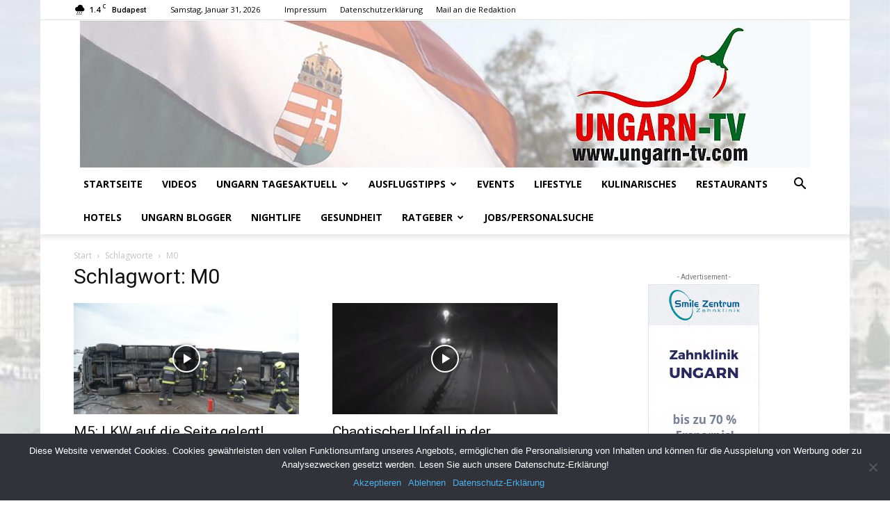

--- FILE ---
content_type: text/css
request_url: https://www.ungarn-tv.com/wp-content/plugins/td-composer/td-multi-purpose/style.css?ver=3dc090e4a6dd4d9e8f4a61e980b31fd9
body_size: 4816
content:
.clearfix{*zoom:1}.clearfix:after,.clearfix:before{display:table;content:'';line-height:0}.clearfix:after{clear:both}@media (min-width:768px){.tdm-header-style-3 .td-affix .td-main-menu-logo img{top:0}}@-moz-document url-prefix(){@media (min-width:768px){.tdm-header-style-3 .td-main-menu-logo a img{top:-1px}}}.tdm-header-style-1,.tdm-header-style-2,.tdm-header-style-3{}.tdm-header-style-1.td-header-wrap .td-header-top-menu-full,.tdm-header-style-2.td-header-wrap .td-header-top-menu-full,.tdm-header-style-3.td-header-wrap .td-header-top-menu-full{background-color:#222}.tdm-header-style-1 .td-main-menu-logo,.tdm-header-style-2 .td-main-menu-logo,.tdm-header-style-3 .td-main-menu-logo{display:block;margin-right:42px;height:80px}@media (min-width:1019px) and (max-width:1140px){.tdm-header-style-1 .td-main-menu-logo,.tdm-header-style-2 .td-main-menu-logo,.tdm-header-style-3 .td-main-menu-logo{margin-right:20px}}@media (min-width:768px) and (max-width:1018px){.tdm-header-style-1 .td-main-menu-logo,.tdm-header-style-2 .td-main-menu-logo,.tdm-header-style-3 .td-main-menu-logo{margin-right:10px}}@media (max-width:767px){.tdm-header-style-1 .td-main-menu-logo,.tdm-header-style-2 .td-main-menu-logo,.tdm-header-style-3 .td-main-menu-logo{float:left;margin:0;display:inline;width:0;height:0}}.tdm-header-style-1 .td-main-menu-logo a,.tdm-header-style-2 .td-main-menu-logo a,.tdm-header-style-3 .td-main-menu-logo a{line-height:80px}.tdm-header-style-1 .td-main-menu-logo img,.tdm-header-style-2 .td-main-menu-logo img,.tdm-header-style-3 .td-main-menu-logo img{max-height:80px}@media (max-width:767px){.tdm-header-style-1 .td-main-menu-logo img,.tdm-header-style-2 .td-main-menu-logo img,.tdm-header-style-3 .td-main-menu-logo img{max-height:48px}}.tdm-header-style-1 .td-header-sp-recs,.tdm-header-style-2 .td-header-sp-recs,.tdm-header-style-3 .td-header-sp-recs{width:100%}@media (min-width:1019px){.tdm-header-style-1 .td-header-sp-recs,.tdm-header-style-2 .td-header-sp-recs,.tdm-header-style-3 .td-header-sp-recs{margin:24px auto 0 auto!important}}@media (min-width:768px) and (max-width:1018px){.tdm-header-style-1 .td-header-sp-recs,.tdm-header-style-2 .td-header-sp-recs,.tdm-header-style-3 .td-header-sp-recs{margin:14px auto 0 auto!important}}.tdm-header-style-1.td-header-background-image .td-header-sp-recs,.tdm-header-style-2.td-header-background-image .td-header-sp-recs,.tdm-header-style-3.td-header-background-image .td-header-sp-recs{}@media (min-width:1019px){.tdm-header-style-1.td-header-background-image .td-header-sp-recs,.tdm-header-style-2.td-header-background-image .td-header-sp-recs,.tdm-header-style-3.td-header-background-image .td-header-sp-recs{margin-bottom:24px!important}}@media (min-width:768px) and (max-width:1018px){.tdm-header-style-1.td-header-background-image .td-header-sp-recs,.tdm-header-style-2.td-header-background-image .td-header-sp-recs,.tdm-header-style-3.td-header-background-image .td-header-sp-recs{margin-bottom:14px!important}}.tdm-header-style-1 .td-header-rec-wrap,.tdm-header-style-2 .td-header-rec-wrap,.tdm-header-style-3 .td-header-rec-wrap{min-height:0}.tdm-header-style-1 .td-a-rec-id-header img,.tdm-header-style-1 .td-g-rec-id-header img,.tdm-header-style-2 .td-a-rec-id-header img,.tdm-header-style-2 .td-g-rec-id-header img,.tdm-header-style-3 .td-a-rec-id-header img,.tdm-header-style-3 .td-g-rec-id-header img{position:relative}.tdm-header-style-1 .td-a-rec-id-header .adsbygoogle,.tdm-header-style-1 .td-g-rec-id-header .adsbygoogle,.tdm-header-style-2 .td-a-rec-id-header .adsbygoogle,.tdm-header-style-2 .td-g-rec-id-header .adsbygoogle,.tdm-header-style-3 .td-a-rec-id-header .adsbygoogle,.tdm-header-style-3 .td-g-rec-id-header .adsbygoogle{position:relative;display:block!important}.tdm-header-style-1 .tdm-header-menu-btns,.tdm-header-style-2 .tdm-header-menu-btns,.tdm-header-style-3 .tdm-header-menu-btns{line-height:80px}.tdm-header-style-1 .td-header-menu-social,.tdm-header-style-2 .td-header-menu-social,.tdm-header-style-3 .td-header-menu-social{line-height:80px}.tdm-header-style-1 .td-header-menu-wrap-full #td-header-search-button,.tdm-header-style-2 .td-header-menu-wrap-full #td-header-search-button,.tdm-header-style-3 .td-header-menu-wrap-full #td-header-search-button{color:#000}.tdm-header-style-1 .td-header-menu-wrap-full #td-header-search-button .td-icon-search,.tdm-header-style-2 .td-header-menu-wrap-full #td-header-search-button .td-icon-search,.tdm-header-style-3 .td-header-menu-wrap-full #td-header-search-button .td-icon-search{line-height:80px}.tdm-header-style-1 #td-header-menu,.tdm-header-style-2 #td-header-menu,.tdm-header-style-3 #td-header-menu{display:block}.tdm-header-style-1 .sf-menu>li>a,.tdm-header-style-2 .sf-menu>li>a,.tdm-header-style-3 .sf-menu>li>a{line-height:80px}@media (min-width:1019px) and (max-width:1140px){.tdm-header-style-1 .sf-menu>li>a,.tdm-header-style-2 .sf-menu>li>a,.tdm-header-style-3 .sf-menu>li>a{padding:0 12px}}.tdm-header-style-1 .sf-menu a.sf-with-ul,.tdm-header-style-2 .sf-menu a.sf-with-ul,.tdm-header-style-3 .sf-menu a.sf-with-ul{}@media (min-width:1019px) and (max-width:1140px){.tdm-header-style-1 .sf-menu a.sf-with-ul,.tdm-header-style-2 .sf-menu a.sf-with-ul,.tdm-header-style-3 .sf-menu a.sf-with-ul{padding-right:26px}}.tdm-header-style-1 .td-mega-menu ul,.tdm-header-style-2 .td-mega-menu ul,.tdm-header-style-3 .td-mega-menu ul{border-top:none}@media (max-width:767px){.tdm-header-style-1 .td-header-main-menu,.tdm-header-style-2 .td-header-main-menu,.tdm-header-style-3 .td-header-main-menu{height:54px}}.tdm-header-style-1 .td-affix .td-header-menu-btns,.tdm-header-style-1 .td-affix .td-header-menu-social,.tdm-header-style-2 .td-affix .td-header-menu-btns,.tdm-header-style-2 .td-affix .td-header-menu-social,.tdm-header-style-3 .td-affix .td-header-menu-btns,.tdm-header-style-3 .td-affix .td-header-menu-social{line-height:48px}.homepage-post.single_template_7 .tdm-header-style-1 .td-header-sp-recs,.homepage-post.single_template_7 .tdm-header-style-2 .td-header-sp-recs,.homepage-post.single_template_7 .tdm-header-style-3 .td-header-sp-recs,.single_template_6 .tdm-header-style-1 .td-header-sp-recs,.single_template_6 .tdm-header-style-2 .td-header-sp-recs,.single_template_6 .tdm-header-style-3 .td-header-sp-recs,.single_template_7 .tdm-header-style-1 .td-header-sp-recs,.single_template_7 .tdm-header-style-2 .td-header-sp-recs,.single_template_7 .tdm-header-style-3 .td-header-sp-recs,.single_template_8 .tdm-header-style-1 .td-header-sp-recs,.single_template_8 .tdm-header-style-2 .td-header-sp-recs,.single_template_8 .tdm-header-style-3 .td-header-sp-recs,.single_template_10 .tdm-header-style-1 .td-header-sp-recs,.single_template_10 .tdm-header-style-2 .td-header-sp-recs,.single_template_10 .tdm-header-style-3 .td-header-sp-recs,.single_template_11 .tdm-header-style-1 .td-header-sp-recs,.single_template_11 .tdm-header-style-2 .td-header-sp-recs,.single_template_11 .tdm-header-style-3 .td-header-sp-recs,.td_category_template_2 .tdm-header-style-1 .td-header-sp-recs,.td_category_template_2 .tdm-header-style-2 .td-header-sp-recs,.td_category_template_2 .tdm-header-style-3 .td-header-sp-recs,.td_category_template_5 .tdm-header-style-1 .td-header-sp-recs,.td_category_template_5 .tdm-header-style-2 .td-header-sp-recs,.td_category_template_5 .tdm-header-style-3 .td-header-sp-recs,.td_category_template_6 .tdm-header-style-1 .td-header-sp-recs,.td_category_template_6 .tdm-header-style-2 .td-header-sp-recs,.td_category_template_6 .tdm-header-style-3 .td-header-sp-recs,.td_category_template_8 .tdm-header-style-1 .td-header-sp-recs,.td_category_template_8 .tdm-header-style-2 .td-header-sp-recs,.td_category_template_8 .tdm-header-style-3 .td-header-sp-recs{}@media (min-width:1019px){.homepage-post.single_template_7 .tdm-header-style-1 .td-header-sp-recs,.homepage-post.single_template_7 .tdm-header-style-2 .td-header-sp-recs,.homepage-post.single_template_7 .tdm-header-style-3 .td-header-sp-recs,.single_template_6 .tdm-header-style-1 .td-header-sp-recs,.single_template_6 .tdm-header-style-2 .td-header-sp-recs,.single_template_6 .tdm-header-style-3 .td-header-sp-recs,.single_template_7 .tdm-header-style-1 .td-header-sp-recs,.single_template_7 .tdm-header-style-2 .td-header-sp-recs,.single_template_7 .tdm-header-style-3 .td-header-sp-recs,.single_template_8 .tdm-header-style-1 .td-header-sp-recs,.single_template_8 .tdm-header-style-2 .td-header-sp-recs,.single_template_8 .tdm-header-style-3 .td-header-sp-recs,.single_template_10 .tdm-header-style-1 .td-header-sp-recs,.single_template_10 .tdm-header-style-2 .td-header-sp-recs,.single_template_10 .tdm-header-style-3 .td-header-sp-recs,.single_template_11 .tdm-header-style-1 .td-header-sp-recs,.single_template_11 .tdm-header-style-2 .td-header-sp-recs,.single_template_11 .tdm-header-style-3 .td-header-sp-recs,.td_category_template_2 .tdm-header-style-1 .td-header-sp-recs,.td_category_template_2 .tdm-header-style-2 .td-header-sp-recs,.td_category_template_2 .tdm-header-style-3 .td-header-sp-recs,.td_category_template_5 .tdm-header-style-1 .td-header-sp-recs,.td_category_template_5 .tdm-header-style-2 .td-header-sp-recs,.td_category_template_5 .tdm-header-style-3 .td-header-sp-recs,.td_category_template_6 .tdm-header-style-1 .td-header-sp-recs,.td_category_template_6 .tdm-header-style-2 .td-header-sp-recs,.td_category_template_6 .tdm-header-style-3 .td-header-sp-recs,.td_category_template_8 .tdm-header-style-1 .td-header-sp-recs,.td_category_template_8 .tdm-header-style-2 .td-header-sp-recs,.td_category_template_8 .tdm-header-style-3 .td-header-sp-recs{margin-bottom:24px!important}}@media (min-width:768px) and (max-width:1018px){.homepage-post.single_template_7 .tdm-header-style-1 .td-header-sp-recs,.homepage-post.single_template_7 .tdm-header-style-2 .td-header-sp-recs,.homepage-post.single_template_7 .tdm-header-style-3 .td-header-sp-recs,.single_template_6 .tdm-header-style-1 .td-header-sp-recs,.single_template_6 .tdm-header-style-2 .td-header-sp-recs,.single_template_6 .tdm-header-style-3 .td-header-sp-recs,.single_template_7 .tdm-header-style-1 .td-header-sp-recs,.single_template_7 .tdm-header-style-2 .td-header-sp-recs,.single_template_7 .tdm-header-style-3 .td-header-sp-recs,.single_template_8 .tdm-header-style-1 .td-header-sp-recs,.single_template_8 .tdm-header-style-2 .td-header-sp-recs,.single_template_8 .tdm-header-style-3 .td-header-sp-recs,.single_template_10 .tdm-header-style-1 .td-header-sp-recs,.single_template_10 .tdm-header-style-2 .td-header-sp-recs,.single_template_10 .tdm-header-style-3 .td-header-sp-recs,.single_template_11 .tdm-header-style-1 .td-header-sp-recs,.single_template_11 .tdm-header-style-2 .td-header-sp-recs,.single_template_11 .tdm-header-style-3 .td-header-sp-recs,.td_category_template_2 .tdm-header-style-1 .td-header-sp-recs,.td_category_template_2 .tdm-header-style-2 .td-header-sp-recs,.td_category_template_2 .tdm-header-style-3 .td-header-sp-recs,.td_category_template_5 .tdm-header-style-1 .td-header-sp-recs,.td_category_template_5 .tdm-header-style-2 .td-header-sp-recs,.td_category_template_5 .tdm-header-style-3 .td-header-sp-recs,.td_category_template_6 .tdm-header-style-1 .td-header-sp-recs,.td_category_template_6 .tdm-header-style-2 .td-header-sp-recs,.td_category_template_6 .tdm-header-style-3 .td-header-sp-recs,.td_category_template_8 .tdm-header-style-1 .td-header-sp-recs,.td_category_template_8 .tdm-header-style-2 .td-header-sp-recs,.td_category_template_8 .tdm-header-style-3 .td-header-sp-recs{margin-bottom:14px!important}}.tdm-header-style-2{}.tdm-header-style-2 .td-logo-in-menu{}@media (min-width:767px){.tdm-header-style-2 .td-logo-in-menu{position:absolute;top:0;left:20px}}@media (min-width:767px){.tdm-header-style-2 #td-header-menu>div>.sf-menu{display:table;margin:0 auto}}.tdm-header-style-2 .tdm-menu-btns-socials{position:absolute;top:0;right:0}.tdm-header-style-3 .sf-menu{float:right}.tdm-menu-active-style3 .tdm-header .sf-menu>li>a:after,.tdm-menu-active-style4 .tdm-header .sf-menu>li>a:after,.tdm-menu-active-style5 .tdm-header .sf-menu>li>a:after{display:none}.tdm-menu-active-style2 .tdm-header ul.sf-menu>li,.tdm-menu-active-style4 .tdm-header ul.sf-menu>li{line-height:80px}.tdm-menu-active-style2 .tdm-header ul.sf-menu>li>a,.tdm-menu-active-style4 .tdm-header ul.sf-menu>li>a{display:inline-block;line-height:1}.tdm-menu-active-style2 .tdm-header .td-affix ul.sf-menu>li,.tdm-menu-active-style4 .tdm-header .td-affix ul.sf-menu>li{line-height:24px!important}.tdm-menu-active-style3 .tdm-header.td-header-wrap .sf-menu>.current-category-ancestor>a,.tdm-menu-active-style3 .tdm-header.td-header-wrap .sf-menu>.current-menu-ancestor>a,.tdm-menu-active-style3 .tdm-header.td-header-wrap .sf-menu>.current-menu-item>a,.tdm-menu-active-style3 .tdm-header.td-header-wrap .sf-menu>.sfHover>a,.tdm-menu-active-style3 .tdm-header.td-header-wrap .sf-menu>li>a:hover{color:#4db2ec}.tdm-menu-active-style2 .tdm-header .sf-menu>li>a{margin:0 14px;padding:11px 0}.tdm-menu-active-style2 .tdm-header .sf-menu a.sf-with-ul{margin-right:31px}.tdm-menu-active-style2 .tdm-header .td-affix .sf-menu>li>a{padding:0}.tdm-menu-active-style4 .tdm-header .sf-menu>li>a{margin:0 9px;padding:10px;border:3px solid transparent}.tdm-menu-active-style4 .tdm-header .sf-menu>.current-category-ancestor>a,.tdm-menu-active-style4 .tdm-header .sf-menu>.current-menu-ancestor>a,.tdm-menu-active-style4 .tdm-header .sf-menu>.current-menu-item>a,.tdm-menu-active-style4 .tdm-header .sf-menu>.sfHover>a,.tdm-menu-active-style4 .tdm-header .sf-menu>li>a:hover{border-color:#4db2ec}.tdm-menu-active-style4 .tdm-header .sf-menu a.sf-with-ul{padding-right:26px}.tdm-menu-active-style4 .tdm-header .td-affix .sf-menu>li>a{padding:0}.tdm-menu-active-style5 .tdm-header .td-header-menu-wrap .sf-menu>.current-category-ancestor>a,.tdm-menu-active-style5 .tdm-header .td-header-menu-wrap .sf-menu>.current-menu-ancestor>a,.tdm-menu-active-style5 .tdm-header .td-header-menu-wrap .sf-menu>.current-menu-item>a,.tdm-menu-active-style5 .tdm-header .td-header-menu-wrap .sf-menu>.sfHover>a,.tdm-menu-active-style5 .tdm-header .td-header-menu-wrap .sf-menu>li>a:hover{background-color:#4db2ec;color:#fff}.tdm-header-menu-btns{float:right;margin-left:15px;line-height:48px}@media (max-width:767px){.tdm-header-menu-btns{display:none}}.tdm-header-menu-btns .tdm_block_button{margin-right:8px;margin-bottom:0}@media (min-width:768px) and (max-width:1018px){.tdm-header-menu-btns .tdm_block_button{margin-right:5px}.tdm-header-menu-btns .tdm_block_button .tdm-btn{height:30px;line-height:30px}.tdm-header-menu-btns .tdm_block_button .tdm-btn-style4{transform:translateZ(0);-webkit-transform:translateZ(0);-moz-transform:translateZ(0);-ms-transform:translateZ(0);-o-transform:translateZ(0)}.tdm-header-menu-btns .tdm_block_button .tdm-btn-style4 .tdm-button-a{transform:rotateX(0deg) translateZ(15px)}.tdm-header-menu-btns .tdm_block_button .tdm-btn-style4 .tdm-button-b{transform:rotateX(90deg) translateZ(15px)}.tdm-header-menu-btns .tdm_block_button .tdm-btn-style4:hover .tdm-button-a{transform:rotateX(-90deg) translateZ(15px)}.tdm-header-menu-btns .tdm_block_button .tdm-btn-style4:hover .tdm-button-b{transform:rotateX(0deg) translateZ(15px)}}.tdm-header-menu-btns .tdm_block_button:last-child{margin-right:0}.tdm-header-menu-btns .tds-button{line-height:1}.td-affix .tdm-header-menu-btns{line-height:48px!important}.td-affix .tdm-header-menu-btns .tdm-btn{height:30px;line-height:30px}.td-affix .tdm-header-menu-btns .tdm-btn-style4{transform:translateZ(0);-webkit-transform:translateZ(0);-moz-transform:translateZ(0);-ms-transform:translateZ(0);-o-transform:translateZ(0)}.td-affix .tdm-header-menu-btns .tdm-btn-style4 .tdm-button-a{transform:rotateX(0deg) translateZ(15px)}.td-affix .tdm-header-menu-btns .tdm-btn-style4 .tdm-button-b{transform:rotateX(90deg) translateZ(15px)}.td-affix .tdm-header-menu-btns .tdm-btn-style4:hover .tdm-button-a{transform:rotateX(-90deg) translateZ(15px)}.td-affix .tdm-header-menu-btns .tdm-btn-style4:hover .tdm-button-b{transform:rotateX(0deg) translateZ(15px)}.td-header-menu-social{margin-left:15px}.tdm-header .header-search-wrap{position:relative;float:right;margin-left:15px}.td-header-sp-email,.td-header-sp-info,.td-header-sp-phone{padding-left:0!important;padding-right:0!important;line-height:28px}.td-header-style-12 .td-header-sp-email,.td-header-style-12 .td-header-sp-info,.td-header-style-12 .td-header-sp-phone{line-height:54px}.td-header-sp-email,.td-header-sp-phone{margin-right:32px}.top-bar-style-mp-1 .td-header-sp-top-menu,.top-bar-style-mp-1 .td-header-sp-top-widget{float:right!important}.tdm-title{font-size:36px;line-height:47px;font-weight:400;margin-top:10px;margin-bottom:26px;color:#111;-webkit-transition:all 0.2s ease;-moz-transition:all 0.2s ease;-o-transition:all 0.2s ease;transition:all 0.2s ease}@media (max-width:767px){.tdm-title{font-size:35px;line-height:39px}}.tds-title .tdm-title{display:inline-block}.tdm-title-xxsm{font-size:13px;line-height:16px;font-weight:600}.tdm-title-xsm{font-size:14px;line-height:20px;font-weight:600;text-transform:uppercase}.tdm-title-sm{margin-bottom:7px;font-size:23px;line-height:33px;font-weight:500}.tdm-title-md{font-size:28px;line-height:36px;font-weight:400}@media (min-width:1019px) and (max-width:1140px){.tdm-title-md{font-size:26px;line-height:32px}}@media (min-width:768px) and (max-width:1018px){.tdm-title-md{font-size:24px;line-height:30px}}.tdm-title-bg{font-size:46px;line-height:56px;font-weight:400}@media (min-width:768px) and (max-width:1018px){.tdm-title-bg{font-size:36px;line-height:42px}}@media (max-width:767px){.tdm-title-bg{font-size:40px;line-height:50px}}.tdm-content-horiz-center .tdm-title-line{margin-left:auto;margin-right:auto}.tdm-content-horiz-right .tdm-title-line{margin-left:auto;margin-right:0}.tdm-descr-sm{font-family:'Open Sans','Open Sans Regular',sans-serif;font-size:15px;line-height:26px;color:#666;margin-bottom:30px}.tdm-descr{font-family:'Open Sans','Open Sans Regular',sans-serif;font-size:16px;line-height:28px;color:#666;margin-bottom:30px}@media (max-width:1018px){.tdm-descr{font-size:15px;line-height:24px}}@media (min-width:768px) and (max-width:1018px){.tdm-descr{margin-bottom:25px}}@media (max-width:767px){.tdm-descr{margin-bottom:20px}}.tds-title2 .tdm-title,.tds-title3 .tdm-title{margin-bottom:0!important}.tds-title2 .tdm-title-line,.tds-title3 .tdm-title-line{display:table;position:relative;-webkit-transition:all 0.2s ease;-moz-transition:all 0.2s ease;-o-transition:all 0.2s ease;transition:all 0.2s ease}.tds-title2 .tdm-title-line:after,.tds-title3 .tdm-title-line:after{content:'';width:100%;position:absolute;background-color:#4db2ec;top:0;left:0;margin:auto;-webkit-transition:all 0.2s ease;-moz-transition:all 0.2s ease;-o-transition:all 0.2s ease;transition:all 0.2s ease}.tds-title3 .tdm-title{font-weight:600}.tds-title3 .tdm-title-sub{font-family:'Roboto',sans-serif;text-transform:uppercase;font-size:15px;font-weight:500;color:#666}.tds-title3.tdm-subtitle-above .tdm-title{margin-bottom:26px!important}.tdm-btn{display:inline-block;font-family:'Roboto',sans-serif;text-align:center;position:relative;pointer-events:auto!important}.tdm-btn .tdm-btn-text{pointer-events:none!important;vertical-align:middle;-webkit-transition:all 0.3s;-moz-transition:all 0.3s;-o-transition:all 0.3s;transition:all 0.3s}.tdm-btn .tdm-btn-icon{pointer-events:none;vertical-align:middle;line-height:1;-webkit-transition:all 0.3s;-moz-transition:all 0.3s;-o-transition:all 0.3s;transition:all 0.3s}.tdm-btn .tdm-btn-icon:first-child{margin-right:14px}.tdm-btn .tdm-btn-icon:last-child{margin-left:14px}.tdm-btn .tdm-btn-icon-svg{display:inline-flex;align-items:center;justify-content:center}.tdm-btn .tdm-btn-icon-svg svg{height:auto;-webkit-transition:all 0.3s;-moz-transition:all 0.3s;-o-transition:all 0.3s;transition:all 0.3s}.ie9 .tdm-btn .tdm-btn-text,.ie9 .tdm-btn i,.ie10 .tdm-btn .tdm-btn-text,.ie10 .tdm-btn i,.ie11 .tdm-btn .tdm-btn-text,.ie11 .tdm-btn i{background:transparent}.ie9 div .tdm-title,.ie10 div .tdm-title,.ie11 div .tdm-title{background:transparent}.ie9 .tdm-fancy-title span,.ie10 .tdm-fancy-title span,.ie11 .tdm-fancy-title span{background:transparent}.ie9 .tds-icon:before,.ie10 .tds-icon:before,.ie11 .tds-icon:before{background:transparent}.ie9 .tdm-counter-number,.ie10 .tdm-counter-number,.ie11 .tdm-counter-number{background:transparent}.tdm-btn-sm{font-size:13px;line-height:29px;height:31px;padding:0 16px}.tdm-btn-sm svg{width:13px}.tdm-btn-md{font-size:13px;line-height:39px;height:41px;padding:0 24px}.tdm-btn-md svg{width:13px}@media (max-width:767px){.tdm-btn-md{line-height:40px;height:40px;padding:0 23px}}.tdm-btn-lg{font-size:15px;font-weight:500;line-height:52px;height:55px;padding:0 36px}.tdm-btn-lg svg{width:15px}@media (min-width:768px) and (max-width:1018px){.tdm-btn-lg{line-height:52px;height:52px;padding:0 34px}}@media (max-width:767px){.tdm-btn-lg{font-size:14px;line-height:50px;height:50px;padding:0 30px}.tdm-btn-lg svg{width:14px}}.tdm-btn-xlg{font-size:17px;font-weight:500;line-height:68px;height:75px;padding:0 50px}.tdm-btn-xlg svg{width:17px}.tds-button1{background-color:#4db2ec;color:#fff;-webkit-transition:all 0.3s ease;-moz-transition:all 0.3s ease;-o-transition:all 0.3s ease;transition:all 0.3s ease;transform:translateZ(0);-webkit-transform:translateZ(0);-moz-transform:translateZ(0);-ms-transform:translateZ(0);-o-transform:translateZ(0)}.tds-button1 svg,.tds-button1 svg *{fill:#fff}.tds-button1:before{content:'';background-color:#222;width:100%;height:100%;left:0;top:0;position:absolute;z-index:-1;opacity:0;-webkit-transition:opacity 0.3s ease;-moz-transition:opacity 0.3s ease;-o-transition:opacity 0.3s ease;transition:opacity 0.3s ease}.tds-button1:hover:before{opacity:1}.td-scroll-in-view .tds-button1:before{opacity:1}.tds-button2,.tds-button6,.tds-button7{position:relative;-webkit-transition:all 0.3s ease;-moz-transition:all 0.3s ease;-o-transition:all 0.3s ease;transition:all 0.3s ease}.tds-button2 .tdm-btn-text,.tds-button2 i,.tds-button6 .tdm-btn-text,.tds-button6 i,.tds-button7 .tdm-btn-text,.tds-button7 i{color:#4db2ec}.tds-button2 svg,.tds-button2 svg *,.tds-button6 svg,.tds-button6 svg *,.tds-button7 svg,.tds-button7 svg *{fill:#4db2ec}.tds-button2:hover .tdm-btn-text,.tds-button2:hover i,.tds-button6:hover .tdm-btn-text,.tds-button6:hover i,.tds-button7:hover .tdm-btn-text,.tds-button7:hover i{color:#222}.tds-button2:hover svg,.tds-button2:hover svg *,.tds-button6:hover svg,.tds-button6:hover svg *,.tds-button7:hover svg,.tds-button7:hover svg *{fill:#222}.td-scroll-in-view .tds-button2 .tdm-btn-text,.td-scroll-in-view .tds-button2 i,.td-scroll-in-view .tds-button6 .tdm-btn-text,.td-scroll-in-view .tds-button6 i,.td-scroll-in-view .tds-button7 .tdm-btn-text,.td-scroll-in-view .tds-button7 i{color:#222}.td-scroll-in-view .tds-button2 svg,.td-scroll-in-view .tds-button2 svg *,.td-scroll-in-view .tds-button6 svg,.td-scroll-in-view .tds-button6 svg *,.td-scroll-in-view .tds-button7 svg,.td-scroll-in-view .tds-button7 svg *{fill:#222}.tds-button2:before,.tds-button6:before{content:'';position:absolute;top:0;left:0;width:100%;height:100%;border-color:#4db2ec;-webkit-transition:all 0.3s;-moz-transition:all 0.3s;-o-transition:all 0.3s;transition:all 0.3s}.tds-button2:hover:before,.tds-button6:hover:before{border-color:#222}.td-scroll-in-view .tds-button2:before,.td-scroll-in-view .tds-button6:before{border-color:#222}.tds-button2{transform:translateZ(0)}.tds-button2:after{content:'';width:100%;height:100%;left:0;top:0;position:absolute;z-index:-1;opacity:0;-webkit-transition:opacity 0.3s ease;-moz-transition:opacity 0.3s ease;-o-transition:opacity 0.3s ease;transition:opacity 0.3s ease}.tds-button2:hover:after{opacity:1}.td-scroll-in-view .tds-button2:after{opacity:1}.tds-button3{color:#000;background-color:#fff;-webkit-transition:all 0.3s ease;-moz-transition:all 0.3s ease;-o-transition:all 0.3s ease;transition:all 0.3s ease;z-index:0}.tds-button3:before{content:'';background-color:#fff;width:100%;height:100%;left:0;top:0;position:absolute;z-index:-1;opacity:0;-webkit-transition:all 0.2s ease;-moz-transition:all 0.2s ease;-o-transition:all 0.2s ease;transition:all 0.2s ease}.tds-button4{background-color:#000;display:inline-block}.tds-button4 .tdm-btn{-webkit-transition:all 0.3s ease;-moz-transition:all 0.3s ease;-o-transition:all 0.3s ease;transition:all 0.3s ease;background-color:#000;color:#fff;overflow:hidden;vertical-align:middle;-webkit-backface-visibility:hidden;backface-visibility:hidden}.tds-button4 .tdm-button-b{position:absolute;top:0;left:0;width:100%;height:100%}.tds-button4 svg,.tds-button4 svg *{fill:#fff}.tds-button4.tdm-btn-xlg-wrap{transform:translateZ(0);-webkit-transform:translateZ(0);-moz-transform:translateZ(0);-ms-transform:translateZ(0);-o-transform:translateZ(0)}.tds-button4.tdm-btn-xlg-wrap .tdm-button-a{transform:rotateX(0deg) translateZ(38px)}.tds-button4.tdm-btn-xlg-wrap .tdm-button-b{transform:rotateX(90deg) translateZ(38px)}.tds-button4.tdm-btn-lg-wrap{transform:translateZ(0);-webkit-transform:translateZ(0);-moz-transform:translateZ(0);-ms-transform:translateZ(0);-o-transform:translateZ(0)}.tds-button4.tdm-btn-lg-wrap .tdm-button-a{transform:rotateX(0deg) translateZ(27px)}.tds-button4.tdm-btn-lg-wrap .tdm-button-b{transform:rotateX(90deg) translateZ(27px)}.tds-button4.tdm-btn-md-wrap{transform:translateZ(0);-webkit-transform:translateZ(0);-moz-transform:translateZ(0);-ms-transform:translateZ(0);-o-transform:translateZ(0)}.tds-button4.tdm-btn-md-wrap .tdm-button-a{transform:rotateX(0deg) translateZ(20px)}.tds-button4.tdm-btn-md-wrap .tdm-button-b{transform:rotateX(90deg) translateZ(20px)}.tds-button4.tdm-btn-sm-wrap{transform:translateZ(0);-webkit-transform:translateZ(0);-moz-transform:translateZ(0);-ms-transform:translateZ(0);-o-transform:translateZ(0)}.tds-button4.tdm-btn-sm-wrap .tdm-button-a{transform:rotateX(0deg) translateZ(15px)}.tds-button4.tdm-btn-sm-wrap .tdm-button-b{transform:rotateX(90deg) translateZ(15px)}.tds-button4:hover.tdm-btn-xlg-wrap .tdm-button-a{transform:rotateX(-90deg) translateZ(38px)}.tds-button4:hover.tdm-btn-xlg-wrap .tdm-button-b{transform:rotateX(0deg) translateZ(38px)}.tds-button4:hover.tdm-btn-lg-wrap .tdm-button-a{transform:rotateX(-90deg) translateZ(27px)}.tds-button4:hover.tdm-btn-lg-wrap .tdm-button-b{transform:rotateX(0deg) translateZ(27px)}.tds-button4:hover.tdm-btn-md-wrap .tdm-button-a{transform:rotateX(-90deg) translateZ(20px)}.tds-button4:hover.tdm-btn-md-wrap .tdm-button-b{transform:rotateX(0deg) translateZ(20px)}.tds-button4:hover.tdm-btn-sm-wrap .tdm-button-a{transform:rotateX(-90deg) translateZ(15px)}.tds-button4:hover.tdm-btn-sm-wrap .tdm-button-b{transform:rotateX(0deg) translateZ(15px)}.tdm-block-button-full .tds-button4{display:block}.td-scroll-in-view .tds-button4.tdm-btn-xlg-wrap .tdm-button-a{transform:rotateX(-90deg) translateZ(38px)}.td-scroll-in-view .tds-button4.tdm-btn-xlg-wrap .tdm-button-b{transform:rotateX(0deg) translateZ(38px)}.td-scroll-in-view .tds-button4.tdm-btn-lg-wrap .tdm-button-a{transform:rotateX(-90deg) translateZ(27px)}.td-scroll-in-view .tds-button4.tdm-btn-lg-wrap .tdm-button-b{transform:rotateX(0deg) translateZ(27px)}.td-scroll-in-view .tds-button4.tdm-btn-md-wrap .tdm-button-a{transform:rotateX(-90deg) translateZ(20px)}.td-scroll-in-view .tds-button4.tdm-btn-md-wrap .tdm-button-b{transform:rotateX(0deg) translateZ(20px)}.td-scroll-in-view .tds-button4.tdm-btn-sm-wrap .tdm-button-a{transform:rotateX(-90deg) translateZ(15px)}.td-scroll-in-view .tds-button4.tdm-btn-sm-wrap .tdm-button-b{transform:rotateX(0deg) translateZ(15px)}.tds-button5{min-width:0;height:auto;padding:0;line-height:initial!important;-webkit-transition:all 0.3s ease;-moz-transition:all 0.3s ease;-o-transition:all 0.3s ease;transition:all 0.3s ease;text-align:left}.tds-button5 .tdm-btn-text,.tds-button5 i{color:#000}.tds-button5 svg,.tds-button5 svg *{fill:#000}.tds-button5:hover .tdm-btn-text,.tds-button5:hover i{color:#4db2ec}.tds-button5:hover svg,.tds-button5:hover svg *{fill:#4db2ec}.td-scroll-in-view .tds-button5 .tdm-btn-text,.td-scroll-in-view .tds-button5 i{color:#4db2ec}.td-scroll-in-view .tds-button5 svg,.td-scroll-in-view .tds-button5 svg *{fill:#4db2ec}.tds-button6:after{content:'';position:absolute;width:100%;height:100%;background-color:#4db2ec;opacity:0.14;-ms-filter:"progid:DXImageTransform.Microsoft.Alpha(Opacity=" 14 ")";filter:alpha(opacity=14.000000000000002);-webkit-transition:all 0.4s;-moz-transition:all 0.4s;-o-transition:all 0.4s;transition:all 0.4s;z-index:-1}.tds-button6:hover:after{top:0;left:0}.td-scroll-in-view .tds-button6:after{top:0;left:0}.tds-button7{-webkit-transition:all 0.3s ease;-moz-transition:all 0.3s ease;-o-transition:all 0.3s ease;transition:all 0.3s ease;transform:translateZ(0);-webkit-transform:translateZ(0);-moz-transform:translateZ(0);-ms-transform:translateZ(0);-o-transform:translateZ(0)}.tds-button7 .tdm-btn-border-bottom,.tds-button7 .tdm-btn-border-top{content:'';position:absolute;left:0;width:100%;background-color:#4db2ec;-webkit-transition:all 0.3s;-moz-transition:all 0.3s;-o-transition:all 0.3s;transition:all 0.3s}.tds-button7 .tdm-btn-border-top{top:0}.tds-button7 .tdm-btn-border-bottom{bottom:0}.tds-button7:before{content:'';width:100%;height:100%;left:0;top:0;position:absolute;z-index:-1;opacity:0;-webkit-transition:opacity 0.3s ease;-moz-transition:opacity 0.3s ease;-o-transition:opacity 0.3s ease;transition:opacity 0.3s ease}.tds-button7:hover .tdm-btn-border-bottom,.tds-button7:hover .tdm-btn-border-top{background-color:#222}.tds-button7:hover:before{opacity:1}.td-scroll-in-view .tds-button7 .tdm-btn-border-bottom,.td-scroll-in-view .tds-button7 .tdm-btn-border-top{background-color:#222}.td-scroll-in-view .tds-button7:before{opacity:1}.tds-button8{color:#000;background-color:#fff;-webkit-transition:all 0.4s ease;-moz-transition:all 0.4s ease;-o-transition:all 0.4s ease;transition:all 0.4s ease;z-index:0;vertical-align:middle;overflow:hidden}.tds-button8:before{content:'';background-color:#fff;padding-top:100%;width:100%;left:50%;top:50%;position:absolute;z-index:-1;border-radius:50%!important;transform:translate(-50%,-50%) scale(0);-webkit-transform:translate(-50%,-50%) scale(0);-webkit-transition:all 0.4s cubic-bezier(0.8,0.13,0.21,0.9);-moz-transition:all 0.4s cubic-bezier(0.8,0.13,0.21,0.9);-o-transition:all 0.4s cubic-bezier(0.8,0.13,0.21,0.9);transition:all 0.4s cubic-bezier(0.8,0.13,0.21,0.9)}.tdm_block .tdm-row .tdm-col{float:none;display:inline-block;vertical-align:top}@media (max-width:767px){.tdm_block .tdm-row .tdm-col{float:left;width:100%}}.tdm_block .td-block-width{margin:0 auto}.tdm_white_text .tdm-descr,.tdm_white_text .tdm-title{color:#fff}.tdm-width-1068 .td-block-width{max-width:1068px}.tdm-width-1200 .td-block-width{max-width:1200px}.tdm-width-1400 .td-block-width{max-width:1400px}.tdm-width-1600 .td-block-width{max-width:1600px}.tdm-width-1800 .td-block-width{max-width:1800px}.tdm-width-full .td-block-width{max-width:100%}.tdm-full-height .td-block-width{height:100vh!important}.tdm-layout-12-12 .tdm-col{width:50%}.tdm-row-height{display:flex}@media (max-width:767px){.tdm-row-height{flex-direction:column}}[class*=tdc-theme-] .tdm-row-height{display:inherit;flex-direction:inherit}[class*=tdc-theme-] .tdm-row-height .tdc-columns{display:flex}@media (max-width:767px){[class*=tdc-theme-] .tdm-row-height .tdc-columns{flex-direction:column}}@media (min-width:767px){.tdm-layout-13-23 .tdm-col:first-child{width:33.33333333%}.tdm-layout-13-23 .tdm-col:last-child{width:66.66666667%}.tdm-layout-23-13 .tdm-col:first-child{width:66.66666667%}.tdm-layout-23-13 .tdm-col:last-child{width:33.33333333%}}@media (min-width:767px) and (min-width:768px) and (max-width:1018px){.tdm-layout-13-23 .tdm-col:first-child{width:41.66666667%}}@media (min-width:767px) and (min-width:768px) and (max-width:1018px){.tdm-layout-13-23 .tdm-col:last-child{width:58.33333333%}}@media (min-width:767px) and (min-width:768px) and (max-width:1018px){.tdm-layout-23-13 .tdm-col:first-child{width:58.33333333%}}@media (min-width:767px) and (min-width:768px) and (max-width:1018px){.tdm-layout-23-13 .tdm-col:last-child{width:41.66666667%}}.tdm-inline-block{display:inline-block}.tdm-content-horiz-center{text-align:center!important;margin-right:auto;margin-left:auto}.tdm-content-horiz-right{text-align:right!important;margin-left:auto}.tdm-content-vert-center .td-block-row .tdm-col{vertical-align:middle!important}.tdm-content-vert-bottom .td-block-row .tdm-col{vertical-align:bottom!important}@media (min-width:768px) and (max-width:1108px){.stretch_row_1068 .tdm-col:first-child .tdm-text-padding,.tdm-width-1068 .tdm-col:first-child .tdm-text-padding{padding-left:20px}.stretch_row_1068 .tdm-col:last-child .tdm-text-padding,.tdm-width-1068 .tdm-col:last-child .tdm-text-padding{padding-right:20px}.stretch_row_1068 .tdm-fix-full,.tdm-width-1068 .tdm-fix-full{margin-left:-20px;margin-right:-20px}}@media (min-width:768px) and (max-width:1240px){.stretch_row_1200 .tdm-col:first-child .tdm-text-padding,.tdm-width-1200 .tdm-col:first-child .tdm-text-padding{padding-left:20px}.stretch_row_1200 .tdm-col:last-child .tdm-text-padding,.tdm-width-1200 .tdm-col:last-child .tdm-text-padding{padding-right:20px}.stretch_row_1200 .tdm-fix-full,.tdm-width-1200 .tdm-fix-full{margin-left:-20px;margin-right:-20px}}@media (min-width:768px) and (max-width:1440px){.stretch_row_1400 .tdm-col:first-child .tdm-text-padding,.tdm-width-1400 .tdm-col:first-child .tdm-text-padding{padding-left:20px}.stretch_row_1400 .tdm-col:last-child .tdm-text-padding,.tdm-width-1400 .tdm-col:last-child .tdm-text-padding{padding-right:20px}.stretch_row_1400 .tdm-fix-full,.tdm-width-1400 .tdm-fix-full{margin-left:-20px;margin-right:-20px}}@media (min-width:768px) and (max-width:1640px){.stretch_row_1600 .tdm-col:first-child .tdm-text-padding,.tdm-width-1600 .tdm-col:first-child .tdm-text-padding{padding-left:20px}.stretch_row_1600 .tdm-col:last-child .tdm-text-padding,.tdm-width-1600 .tdm-col:last-child .tdm-text-padding{padding-right:20px}.stretch_row_1600 .tdm-fix-full,.tdm-width-1600 .tdm-fix-full{margin-left:-20px;margin-right:-20px}}@media (min-width:768px) and (max-width:1840px){.stretch_row_1800 .tdm-col:first-child .tdm-text-padding,.tdm-width-1800 .tdm-col:first-child .tdm-text-padding{padding-left:20px}.stretch_row_1800 .tdm-col:last-child .tdm-text-padding,.tdm-width-1800 .tdm-col:last-child .tdm-text-padding{padding-right:20px}.stretch_row_1800 .tdm-fix-full,.tdm-width-1800 .tdm-fix-full{margin-left:-20px;margin-right:-20px}}@media (max-width:767px){.td_block_wrap .tdm-text-padding{padding-left:20px;padding-right:20px}}.td-pb-row .tdm-fix-full{}@media (max-width:767px){.td-pb-row .tdm-fix-full{margin-left:-20px;margin-right:-20px}}.td-stretch-content .tdm-mobile-full{}@media (max-width:767px){.td-stretch-content .tdm-mobile-full{margin-left:-20px;margin-right:-20px;width:auto}}.tdm-col-img{line-height:0}[data-mfp-src]{cursor:pointer}[data-scroll-to-class]{cursor:pointer}.tdm-sub-footer-email,.tdm-sub-footer-info,.tdm-sub-footer-phone{margin-top:8px;margin-bottom:8px;line-height:20px}@font-face{font-family:'multipurpose';src:url('images/icons/multipurpose.eot?2');src:url('images/icons/multipurpose.eot?2#iefix') format('embedded-opentype'),url('images/icons/multipurpose.woff?2') format('woff'),url('images/icons/multipurpose.ttf?2') format('truetype'),url('images/icons/multipurpose.svg?2#wpion') format('svg');font-weight:normal;font-style:normal}[class*=" tdm-icon-"]:before,[class*=" tdm-icons"]:before,[class^=tdm-icon-]:before,[class^=tdm-icons]:before{font-family:'multipurpose'!important;speak:none;font-style:normal;font-weight:normal;font-variant:normal;text-transform:none;line-height:1;text-align:center;-webkit-font-smoothing:antialiased;-moz-osx-font-smoothing:grayscale}[class*=tdm-icon-]{line-height:1;text-align:center;display:inline-block}[class*=tdm-icons]{line-height:1;text-align:center;display:inline-block;cursor:default}.tdm-icon-quote-left:before{content:"\e977"}.tdm-icon-quote-right:before{content:"\e978"}.tdm-icon-circle-right:before{content:"\ea42"}.tdm-icon-circle-close:before{content:"\ea0d"}body .tdc-font-typcn{display:inline-block}body .tdc-font-typcn:before{vertical-align:top}body .tdc-font-oi{display:inline-block}body .tdc-font-oi:before{vertical-align:middle}div.wpforms-container .wpforms-form div.wpforms-field-container{font-family:'Open Sans','Open Sans Regular',sans-serif}div.wpforms-container .wpforms-form div.wpforms-field-container .wpforms-field input,div.wpforms-container .wpforms-form div.wpforms-field-container .wpforms-field textarea{font-family:'Open Sans','Open Sans Regular',sans-serif;border-color:#eef0f3;border-width:0 0 1px 0;border-radius:0;color:#243442;font-size:15px;padding-right:0;padding-left:0;font-weight:600}div.wpforms-container .wpforms-form div.wpforms-field-container .wpforms-field .wpforms-field-label{color:#adb3b9;font-size:13px;font-weight:500}div.wpforms-container .wpforms-form div.wpforms-submit-container button[type=submit]{font-family:'Open Sans','Open Sans Regular',sans-serif;border:none;color:#fff;text-transform:uppercase;font-size:13px;font-weight:600;padding:10px 30px;-webkit-transition:all 0.3s ease;-moz-transition:all 0.3s ease;-o-transition:all 0.3s ease;transition:all 0.3s ease}div.wpforms-container .wpforms-form div.wpforms-submit-container button[type=submit]:hover{background-color:#000}